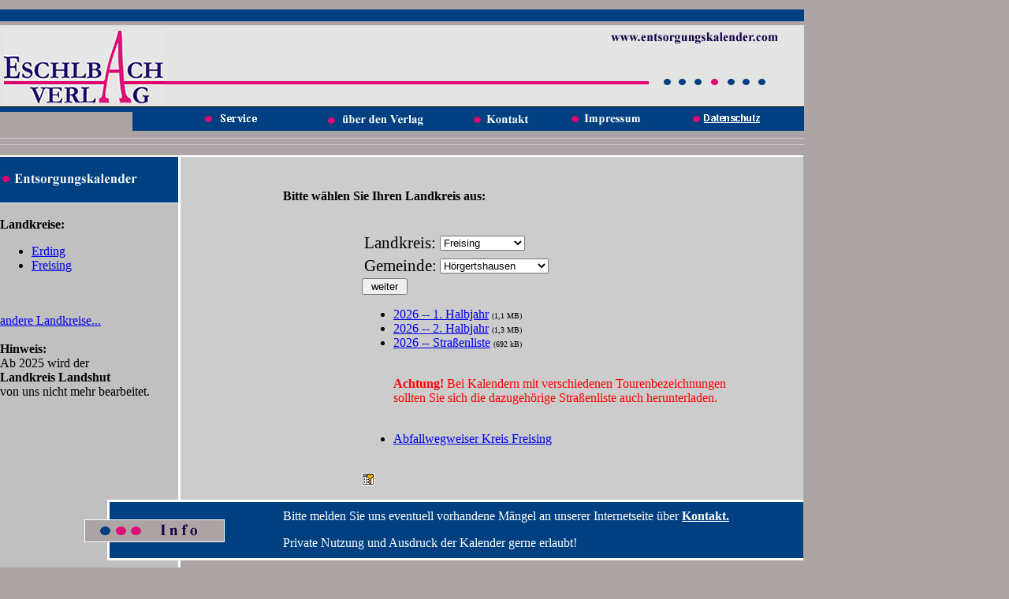

--- FILE ---
content_type: text/html
request_url: http://www.entsorgungskalender.com/index.php?lkid=2&gemid=36
body_size: 2217
content:
<html>

	<head>
		<meta http-equiv="content-type" content="text/html;charset=iso-8859-1">
		<title>Eschlbach Verlag - Entsorgungskalender</title>
	</head>
	<body bgcolor="#ada5a5" leftmargin="0" topmargin="0" marginwidth="0" marginheight="0" >
	
	
	
	<table width="100%"  cellpadding="0" cellspacing="0"  border="0" >
		<tr height="197"><td>
		
		<table border="0" cellpadding="0" cellspacing="0">
			<tr>
				<td bgcolor="#004080"><img src="img/leer.gif" width="203" height="15"></td>
				<td bgcolor="#004080"><img src="img/leer.gif" width="190" height="15"></td>
				<td bgcolor="#004080"><img src="img/leer.gif" width="155" height="15"></td>
				<td bgcolor="#004080"><img src="img/leer.gif" width="160" height="15"></td>
				<td bgcolor="#004080"><img src="img/leer.gif" width="110" height="15"></td>
				<td bgcolor="#004080"><img src="img/leer.gif" width="197" height="15"></td>
			</tr>
			<tr bgcolor="#ADA5A5">
				<td colspan="6"><img src="img/leer.gif" width="10" height="5"></td>
			</tr>
			<tr bgcolor="#E4E4E4" valign="top" align="right">
				<td rowspan="4"><img src="img/leer.gif" width="203" height="7" align="top"><br>
					<img src="img/leer.gif" width="5" height="5" align="bottom"><img src="img/logo_1.gif" border="0" width="203" height="92" align="top"><br>
					<img src="img/leer.gif" width="5" height="4" align="bottom"></td>
				<td colspan="5" bgcolor="#e4e4e4" valign="top"><img src="img/web.gif" width="250" height="25" border="0" align="right"><img src="img/leer.gif" width="10" height="46" align="top"></td>
			</tr>
			<tr bgcolor="#E4E4E4" valign="top">
				<td bgcolor="#E4E4E4" colspan="4"><img src="img/leer.gif" width="10" height="7" align="top"></td>
				<td rowspan="3" align="left"><img src="img/leer.gif" width="10" height="5" align="top"><img src="img/leer.gif" width="6" height="5" border="0"><img src="img/punkte.gif" width="139" height="19" border="0" align="top"></td>
			</tr>
			<tr bgcolor="#E4E4E4">
				<td colspan="4" bgcolor="#e00674"><img src="img/leer.gif" width="10" height="3"></td>
			</tr>
			<tr bgcolor="#E4E4E4">
				<td colspan="4" bgcolor="#e4e4e4"><img src="img/leer.gif" width="10" height="20"></td>
			</tr>
			<tr bgcolor="#E4E4E4">
				<td colspan="6" bgcolor="black"><img src="img/leer.gif" width="10" height="1" align="top"></td>
			</tr>
			<tr bgcolor="#E4E4E4">
				<td colspan="6" bgcolor="004080"><img src="img/leer.gif" width="10" height="6" align="top"></td>
			</tr>
			<tr >
				<td bgcolor="#AdA5a5" align="right" valign="top"><img src="img/blau.gif" width="40" height="24"></td>
				<td bgcolor="004080" align="center"><a href="beschriftung.shtml"><img src="img/beschriftung.gif" width="128" height="24" border="0"></a></td>
				<td bgcolor="004080" align="center"><a href="ueberverlag.shtml"><img src="img/ueber_verlag.gif" width="130" height="24" border="0"></a></td>
				<td bgcolor="004080" align="center"><a href="kontakt.shtml"><img src="img/kontakt.gif" width="77" height="24" border="0"></a></td>
				<td bgcolor="004080" align="center"><a href="impressum.shtml"><img src="img/impressum.gif" width="100" height="24" border="0"></a></td>
				<td bgcolor="004080" align="center"><a href="ds.shtml"><img src="img/ds.gif" width="100" height="24" border="0"></a></td>
			</tr>
			<tr>
				<td colspan="6" bgcolor="#AdA5a5"><img src="img/leer.gif" width="203" height="9"></td>
			</tr>
			<tr>
				<td colspan="6" bgcolor="#cccccc"><img src="img/leer.gif" width="100" height="1"></td>
			</tr>
			<tr>
				<td colspan="6" bgcolor="#AdA5a5"><img src="img/leer.gif" width="203" height="7"></td>
			</tr>
			<tr>
				<td colspan="6" bgcolor="#cccccc"><img src="img/leer.gif" width="100" height="1"></td>
			</tr>
			<tr>
				<td colspan="6" bgcolor="#AdA5a5"><img src="img/leer.gif" width="203" height="1"></td>
			</tr>
		</table>
	
		
		</td></tr>
		

		<tr>
			<td width="100">
				<table border="0" cellpadding="0" cellspacing="0">
					<tr>
						<td bgcolor="#ffffff"><img src="img/leer.gif" width="100" height="2" border="0"></td>
						<td bgcolor="#ffffff"><img src="img/leer.gif" width="100" height="2" border="0"></td>
						<td bgcolor="#ffffff"><img src="img/leer.gif" width="3" height="2" border="0"></td>
						<td bgcolor="#ffffff"><img src="img/leer.gif" width="50" height="2" border="0"></td>
						<td bgcolor="#ffffff"><img src="img/leer.gif" width="74" height="2" border="0"></td>
						<td bgcolor="#ffffff"><img src="img/leer.gif" width="100" height="2" border="0"></td>
						<td bgcolor="#ffffff"><img src="img/leer.gif" width="560" height="2" border="0"></td>
					</tr>
					<tr>
						<td colspan="2" rowspan="2" bgcolor="#004080" align="left" valign="middle"><a href="/"><img src="img/kalender.gif" width="215" height="25" border="0"></a></td>
						<td rowspan="4" bgcolor="#ffffff"><img src="img/leer.gif" width="2" height="5" border="0"></td>
						<td bgcolor="#cccccc" colspan="2" rowspan="3"><img src="img/leer.gif" width="20" height="59" border="0"></td>
						<td colspan="2" rowspan="3" valign="bottom" bgcolor="#cccccc">
						<b>Bitte w&auml;hlen Sie Ihren Landkreis aus:</b></td>
					</tr>
					<tr>
						
					</tr>
					<tr>
						<td colspan="2" bgcolor="#ffffff" valign="top" align="left"><img src="img/leer.gif" width="20" height="1"></td>
					</tr>
					<tr>
						<td colspan="2" bgcolor="#c0c0c0" valign="top">
						<br>
 <b>Landkreise:</b><ul><li><a href="index.php?lkid=1">Erding</a></li><li><a href="index.php?lkid=2">Freising</a></li></ul>						<br><br>
						<a href="http://www.entsorgungskalender.de" target="_blank">andere Landkreise...</a>
						<br><br>
						<b>Hinweis:</b><br>Ab 2025 wird der<br><b>Landkreis Landshut</b><br>von uns nicht mehr bearbeitet.<br>
						</td>
						<td colspan="2" bgcolor="#cccccc"><img src="img/leer.gif" width="20" height="40" border="0"></td>
						<td bgcolor="#cccccc" align="left" valign="top"><img src="img/leer.gif" width="20" height="40" border="0"></td>
						<td bgcolor="#cccccc" align="left" valign="top"><img src="img/leer.gif" width="20" height="35" border="0"><br>
<form name="kalender" action="index.php" method="post"><table><tr><td><p style="font-size:16pt">Landkreis: </p></td><td><select name="lkid" size="1" onchange="document.kalender.submit()"><option value="0">hier auswählen</option>
<option value="1" >Erding</option>
<option value="2" selected>Freising</option>
</select></td></tr><tr><td><p style="font-size:16pt">Gemeinde: </p></td><td><select name="gemid" size="1" onchange="document.kalender.submit()"><option value="0">hier auswählen</option>
<option value="27" >Allershausen</option>
<option value="28" >Attenkirchen</option>
<option value="29" >Au i.d. Hallertau</option>
<option value="116" >Eching</option>
<option value="30" >Fahrenzhausen</option>
<option value="31" >Freising</option>
<option value="32" >Gammelsdorf</option>
<option value="34" >Haag a. d.Amper</option>
<option value="33" >Hallbergmoos</option>
<option value="35" >Hohenkammer</option>
<option value="36" selected>Hörgertshausen</option>
<option value="37" >Kirchdorf a.d.Amper</option>
<option value="38" >Kranzberg</option>
<option value="39" >Langenbach</option>
<option value="40" >Marzling</option>
<option value="41" >Mauern</option>
<option value="42" >Moosburg</option>
<option value="43" >Nandlstadt</option>
<option value="44" >Neufahrn</option>
<option value="45" >Paunzhausen</option>
<option value="46" >Rudelzhausen</option>
<option value="48" >Wang</option>
<option value="47" >Wolfersdorf</option>
<option value="49" >Zolling</option>
</select></td></tr></table><input type="submit" name="weiter" value=" weiter "></form><ul><li><a href="kallink.php?link=./2026/freising/hoergertshausenvorn.pdf&kalid=5269" target="_blank"> 2026  --  1. Halbjahr</a>  <font size="1">(1,1 MB)</font></li><li><a href="kallink.php?link=./2026/freising/hoergertshausenhint.pdf&kalid=5267" target="_blank"> 2026  --  2. Halbjahr</a>  <font size="1">(1,3 MB)</font></li><li><a href="kallink.php?link=./2026/freising/hoergertshausenstra.pdf&kalid=5366" target="_blank"> 2026  --  Straßenliste</a>  <font size="1">(692 kB)</font></li><br><p><span style="color:red"><strong>Achtung!</strong> Bei Kalendern mit verschiedenen Tourenbezeichnungen<br>sollten Sie sich die dazugehörige Straßenliste auch herunterladen.</span></p><br><li><a href="https://www.kreis-freising.de/fileadmin/user_upload/Aemter/Bauamt/SG_41_Abfall/Abfall-ABC-04-13_Web.pdf" target="_blank">Abfallwegweiser Kreis Freising</a></ul><br><a href="index.php?lkid=2&gemid=36" alt="Verknüpfung auf diese Seite..."><img src="img/locked.png" alt="Verknüpfung auf diese Seite..."></a>
					<br><br></td>
					</tr>
					<tr>
						<td rowspan="3" bgcolor="#c0c0c0"><img src="img/leer.gif" width="20" height="6" border="0"></td>
						<td colspan="3" rowspan="3"><img src="img/info.gif" width="178" height="77"></td>
						<td colspan="3" bgcolor="#ffffff"><img src="img/leer.gif" width="20" height="3"></td>
					</tr>
					<tr>
						<td bgcolor="#004080"><img src="img/leer.gif" width="20" height="71"></td>
						<td bgcolor="#004080" colspan="2" valign="middle"><font color="white">Bitte melden Sie uns eventuell vorhandene M&auml;ngel an unserer Internetseite &uuml;ber <a href="kontakt.shtml" style="color:#ffffff"><b>Kontakt.</b></a></font>
							<p><font color="white">Private Nutzung und Ausdruck der Kalender gerne erlaubt!</font></p>
						</td>
					</tr>
					<tr>
						<td colspan="3" bgcolor="#ffffff"><img src="img/leer.gif" width="20" height="3" border="0"></td>
					</tr>
					<tr>
						<td bgcolor="#cococo" colspan="2"><img src="img/leer.gif" width="21" height="65" border="0"></td>
						<td bgcolor="#ffffff"><img src="img/leer.gif" width="1" height="30" border="0"></td>
						<td colspan="4"><img src="img/leer.gif" width="20" height="30" border="0"></td>
					</tr>
				</table>
			</td>
		</tr>
	</table>
	
	



	</body>

</html>
